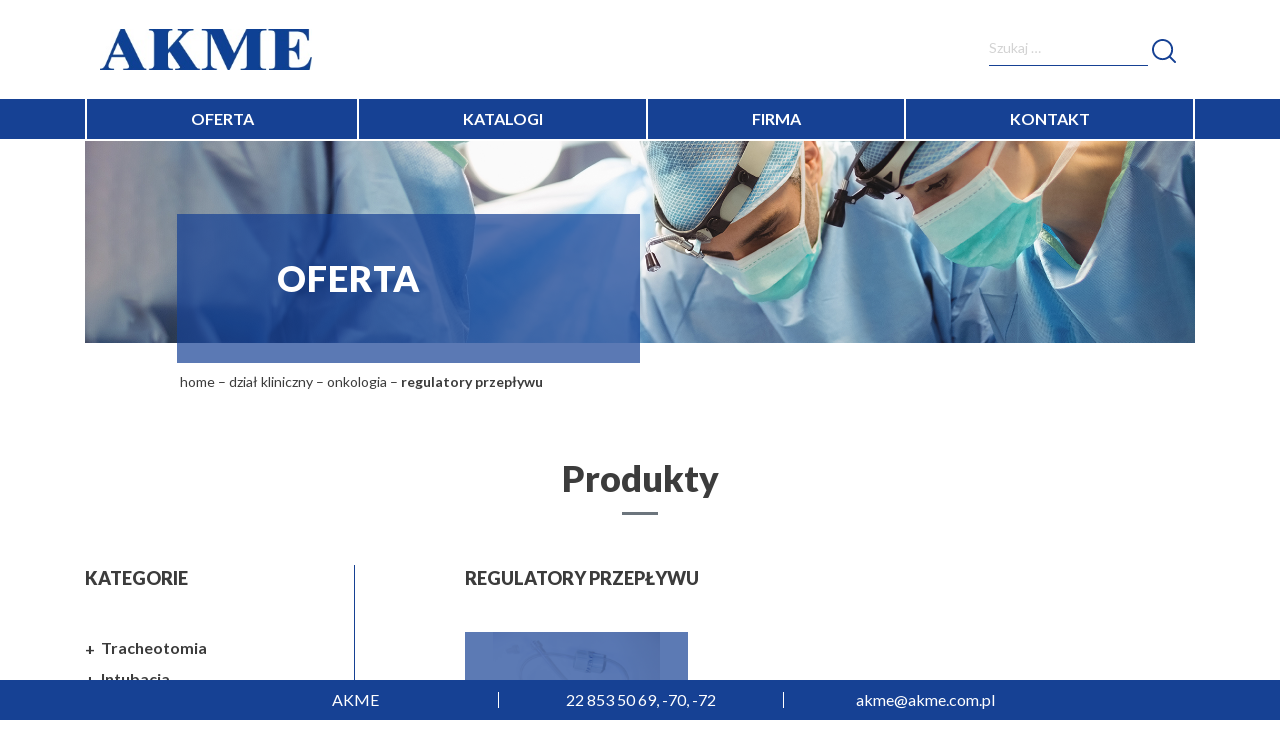

--- FILE ---
content_type: text/html; charset=UTF-8
request_url: https://www.akme.com.pl/kategorie/regulatory-przeplywu-onkologia/
body_size: 13773
content:
<!DOCTYPE html>
<html lang="pl-PL">
<head>
	<meta charset="UTF-8">
	<meta name="viewport" content="width=device-width, initial-scale=1, shrink-to-fit=no">
	<link rel="profile" href="http://gmpg.org/xfn/11">
	<link rel="preconnect" href="https://fonts.gstatic.com">
<link href="https://fonts.googleapis.com/css2?family=Lato:wght@300;400;700;900&display=swap" rel="stylesheet">
	
	<!-- This site is optimized with the Yoast SEO plugin v15.4-RC2 - https://yoast.com/wordpress/plugins/seo/ -->
	<title>Regulatory przepływu | AKME</title>
	<meta name="robots" content="index, follow, max-snippet:-1, max-image-preview:large, max-video-preview:-1" />
	<link rel="canonical" href="https://www.akme.com.pl/kategorie/regulatory-przeplywu-onkologia/" />
	<meta property="og:locale" content="pl_PL" />
	<meta property="og:type" content="article" />
	<meta property="og:title" content="Regulatory przepływu | AKME" />
	<meta property="og:url" content="https://www.akme.com.pl/kategorie/regulatory-przeplywu-onkologia/" />
	<meta property="og:site_name" content="AKME" />
	<meta name="twitter:card" content="summary_large_image" />
	<script type="application/ld+json" class="yoast-schema-graph">{"@context":"https://schema.org","@graph":[{"@type":"Organization","@id":"https://www.akme.com.pl/#organization","name":"AKME","url":"https://www.akme.com.pl/","sameAs":[],"logo":{"@type":"ImageObject","@id":"https://www.akme.com.pl/#logo","inLanguage":"pl-PL","url":"https://www.akme.com.pl/wp-content/uploads/2021/01/Akme_logo_ikona.png","width":993,"height":993,"caption":"AKME"},"image":{"@id":"https://www.akme.com.pl/#logo"}},{"@type":"WebSite","@id":"https://www.akme.com.pl/#website","url":"https://www.akme.com.pl/","name":"AKME","description":"Dystrybutor sprz\u0119tu medycznego. Smiths Medical, Redax, Timesco, Cair","publisher":{"@id":"https://www.akme.com.pl/#organization"},"potentialAction":[{"@type":"SearchAction","target":"https://www.akme.com.pl/?s={search_term_string}","query-input":"required name=search_term_string"}],"inLanguage":"pl-PL"},{"@type":"CollectionPage","@id":"https://www.akme.com.pl/kategorie/regulatory-przeplywu-onkologia/#webpage","url":"https://www.akme.com.pl/kategorie/regulatory-przeplywu-onkologia/","name":"Regulatory przep\u0142ywu | AKME","isPartOf":{"@id":"https://www.akme.com.pl/#website"},"breadcrumb":{"@id":"https://www.akme.com.pl/kategorie/regulatory-przeplywu-onkologia/#breadcrumb"},"inLanguage":"pl-PL","potentialAction":[{"@type":"ReadAction","target":["https://www.akme.com.pl/kategorie/regulatory-przeplywu-onkologia/"]}]},{"@type":"BreadcrumbList","@id":"https://www.akme.com.pl/kategorie/regulatory-przeplywu-onkologia/#breadcrumb","itemListElement":[{"@type":"ListItem","position":1,"item":{"@type":"WebPage","@id":"https://www.akme.com.pl/","url":"https://www.akme.com.pl/","name":"Home"}},{"@type":"ListItem","position":2,"item":{"@type":"WebPage","@id":"https://www.akme.com.pl/kategorie/dzial-kliniczny/","url":"https://www.akme.com.pl/kategorie/dzial-kliniczny/","name":"DZIA\u0141 KLINICZNY"}},{"@type":"ListItem","position":3,"item":{"@type":"WebPage","@id":"https://www.akme.com.pl/kategorie/onkologia/","url":"https://www.akme.com.pl/kategorie/onkologia/","name":"Onkologia"}},{"@type":"ListItem","position":4,"item":{"@type":"WebPage","@id":"https://www.akme.com.pl/kategorie/regulatory-przeplywu-onkologia/","url":"https://www.akme.com.pl/kategorie/regulatory-przeplywu-onkologia/","name":"Regulatory przep\u0142ywu"}}]}]}</script>
	<!-- / Yoast SEO plugin. -->


<link rel='dns-prefetch' href='//maps.googleapis.com' />
<link rel='dns-prefetch' href='//s.w.org' />
<link rel="alternate" type="application/rss+xml" title="AKME &raquo; Kanał z wpisami" href="https://www.akme.com.pl/feed/" />
<link rel="alternate" type="application/rss+xml" title="Kanał AKME &raquo; Regulatory przepływu Kategoria produktów" href="https://www.akme.com.pl/kategorie/regulatory-przeplywu-onkologia/feed/" />
		<script>
			window._wpemojiSettings = {"baseUrl":"https:\/\/s.w.org\/images\/core\/emoji\/13.0.1\/72x72\/","ext":".png","svgUrl":"https:\/\/s.w.org\/images\/core\/emoji\/13.0.1\/svg\/","svgExt":".svg","source":{"concatemoji":"https:\/\/www.akme.com.pl\/wp-includes\/js\/wp-emoji-release.min.js?ver=5.6.16"}};
			!function(e,a,t){var n,r,o,i=a.createElement("canvas"),p=i.getContext&&i.getContext("2d");function s(e,t){var a=String.fromCharCode;p.clearRect(0,0,i.width,i.height),p.fillText(a.apply(this,e),0,0);e=i.toDataURL();return p.clearRect(0,0,i.width,i.height),p.fillText(a.apply(this,t),0,0),e===i.toDataURL()}function c(e){var t=a.createElement("script");t.src=e,t.defer=t.type="text/javascript",a.getElementsByTagName("head")[0].appendChild(t)}for(o=Array("flag","emoji"),t.supports={everything:!0,everythingExceptFlag:!0},r=0;r<o.length;r++)t.supports[o[r]]=function(e){if(!p||!p.fillText)return!1;switch(p.textBaseline="top",p.font="600 32px Arial",e){case"flag":return s([127987,65039,8205,9895,65039],[127987,65039,8203,9895,65039])?!1:!s([55356,56826,55356,56819],[55356,56826,8203,55356,56819])&&!s([55356,57332,56128,56423,56128,56418,56128,56421,56128,56430,56128,56423,56128,56447],[55356,57332,8203,56128,56423,8203,56128,56418,8203,56128,56421,8203,56128,56430,8203,56128,56423,8203,56128,56447]);case"emoji":return!s([55357,56424,8205,55356,57212],[55357,56424,8203,55356,57212])}return!1}(o[r]),t.supports.everything=t.supports.everything&&t.supports[o[r]],"flag"!==o[r]&&(t.supports.everythingExceptFlag=t.supports.everythingExceptFlag&&t.supports[o[r]]);t.supports.everythingExceptFlag=t.supports.everythingExceptFlag&&!t.supports.flag,t.DOMReady=!1,t.readyCallback=function(){t.DOMReady=!0},t.supports.everything||(n=function(){t.readyCallback()},a.addEventListener?(a.addEventListener("DOMContentLoaded",n,!1),e.addEventListener("load",n,!1)):(e.attachEvent("onload",n),a.attachEvent("onreadystatechange",function(){"complete"===a.readyState&&t.readyCallback()})),(n=t.source||{}).concatemoji?c(n.concatemoji):n.wpemoji&&n.twemoji&&(c(n.twemoji),c(n.wpemoji)))}(window,document,window._wpemojiSettings);
		</script>
		<style>
img.wp-smiley,
img.emoji {
	display: inline !important;
	border: none !important;
	box-shadow: none !important;
	height: 1em !important;
	width: 1em !important;
	margin: 0 .07em !important;
	vertical-align: -0.1em !important;
	background: none !important;
	padding: 0 !important;
}
</style>
	<link rel='stylesheet' id='wp-block-library-css'  href='https://www.akme.com.pl/wp-includes/css/dist/block-library/style.min.css?ver=5.6.16' media='all' />
<link rel='stylesheet' id='editorskit-frontend-css'  href='https://www.akme.com.pl/wp-content/plugins/block-options/build/style.build.css?ver=1.29.3' media='all' />
<link rel='stylesheet' id='myguten-style-css'  href='https://www.akme.com.pl/wp-content/themes/understrap/editor/table-block.css?ver=5.6.16' media='all' />
<link rel='stylesheet' id='contact-form-7-css'  href='https://www.akme.com.pl/wp-content/plugins/contact-form-7/includes/css/styles.css?ver=5.3.2' media='all' />
<link rel='stylesheet' id='megamenu-css'  href='https://www.akme.com.pl/wp-content/uploads/maxmegamenu/style.css?ver=81ddb8' media='all' />
<link rel='stylesheet' id='dashicons-css'  href='https://www.akme.com.pl/wp-includes/css/dashicons.min.css?ver=5.6.16' media='all' />
<link rel='stylesheet' id='understrap-styles-css'  href='https://www.akme.com.pl/wp-content/themes/understrap/css/theme.min.css?ver=0.9.4.211617863910' media='all' />
<link rel='stylesheet' id='-css'  href='https://www.akme.com.pl/wp-content/themes/understrap/css/owl.carousel.min.css?ver=0.9.4.211617863910' media='all' />
<link rel='stylesheet' id='owl-css'  href='https://www.akme.com.pl/wp-content/themes/understrap/css/owl.carousel.min.css?ver=0.9.4.211617863910' media='all' />
<link rel='stylesheet' id='mfp-css'  href='https://www.akme.com.pl/wp-content/themes/understrap/css/magnific-popup.css?ver=0.9.4.211617863910' media='all' />
<script src='https://www.akme.com.pl/wp-includes/js/jquery/jquery.min.js?ver=3.5.1' id='jquery-core-js'></script>
<script src='https://www.akme.com.pl/wp-includes/js/jquery/jquery-migrate.min.js?ver=3.3.2' id='jquery-migrate-js'></script>
<link rel="https://api.w.org/" href="https://www.akme.com.pl/wp-json/" /><link rel="alternate" type="application/json" href="https://www.akme.com.pl/wp-json/wp/v2/kategorie/192" /><link rel="EditURI" type="application/rsd+xml" title="RSD" href="https://www.akme.com.pl/xmlrpc.php?rsd" />
<link rel="wlwmanifest" type="application/wlwmanifest+xml" href="https://www.akme.com.pl/wp-includes/wlwmanifest.xml" /> 
<meta name="generator" content="WordPress 5.6.16" />
<meta name="mobile-web-app-capable" content="yes">
<meta name="apple-mobile-web-app-capable" content="yes">
<meta name="apple-mobile-web-app-title" content="AKME - Dystrybutor sprzętu medycznego. Smiths Medical, Redax, Timesco, Cair">
<link rel="icon" href="https://www.akme.com.pl/wp-content/uploads/2021/01/cropped-Akme_logo_ikona-32x32.png" sizes="32x32" />
<link rel="icon" href="https://www.akme.com.pl/wp-content/uploads/2021/01/cropped-Akme_logo_ikona-192x192.png" sizes="192x192" />
<link rel="apple-touch-icon" href="https://www.akme.com.pl/wp-content/uploads/2021/01/cropped-Akme_logo_ikona-180x180.png" />
<meta name="msapplication-TileImage" content="https://www.akme.com.pl/wp-content/uploads/2021/01/cropped-Akme_logo_ikona-270x270.png" />
<style type="text/css">/** Mega Menu CSS: fs **/</style>
	<meta name="format-detection" content="telephone=no">
</head>
<!-- Global site tag (gtag.js) - Google Analytics -->

<script async src="https://www.googletagmanager.com/gtag/js?id=G-HDMK2SNPMB"></script>

<script>
  window.dataLayer = window.dataLayer || [];
  function gtag(){dataLayer.push(arguments);}
  gtag('js', new Date());
  gtag('config', 'G-HDMK2SNPMB');
</script>

<body class="archive tax-kategorie term-regulatory-przeplywu-onkologia term-192 wp-custom-logo wp-embed-responsive mega-menu-primary hfeed">
<div class="site" id="page">

	<!-- ******************* The Navbar Area ******************* -->
	<div id="wrapper-navbar" itemscope itemtype="http://schema.org/WebSite">

		<a class="skip-link sr-only sr-only-focusable" href="#content">Przejdź do treści</a>

		<header class="navbar navbar1 navbar-light py-4">
			<div class="container">
					<div class="col-md-6 text-center text-md-left">
						<!-- Your site title as branding in the menu -->
						<a href="https://www.akme.com.pl/" class="navbar-brand custom-logo-link" rel="home"><img width="300" height="58" src="https://www.akme.com.pl/wp-content/uploads/2020/11/logo.jpg" class="img-fluid" alt="AKME" /></a><!-- end custom logo -->
					</div>
					<div class="col-md-6 text-center text-md-right col-search">
						
<form method="get" id="searchform" action="https://www.akme.com.pl/" role="search">
	<label class="sr-only" for="s">Szukaj</label>
	<div class="input-group">
		<input class="field form-control" id="s" name="s" type="text"
			placeholder="Szukaj &hellip;" value="">
		<span class="input-group-append">
			<button class="submit btn btn-primary" id="searchsubmit" name="submit" type="submit"
			value="Szukaj">
				<img src="https://www.akme.com.pl/wp-content/themes/understrap/img/search.svg" class="" width="24" alt="" />
			</button>
		</span>
	</div>
</form>
					</div>
			</div>
		</header>
		<nav class="navbar navbar2 navbar-expand-md navbar-dark bg-primary">

					<div class="container">
		




				<!-- The WordPress Menu goes here -->
				<div id="mega-menu-wrap-primary" class="mega-menu-wrap"><div class="mega-menu-toggle"><div class="mega-toggle-blocks-left"></div><div class="mega-toggle-blocks-center"></div><div class="mega-toggle-blocks-right"><div class='mega-toggle-block mega-menu-toggle-animated-block mega-toggle-block-1' id='mega-toggle-block-1'><button aria-label="Toggle Menu" class="mega-toggle-animated mega-toggle-animated-slider" type="button" aria-expanded="false">
                  <span class="mega-toggle-animated-box">
                    <span class="mega-toggle-animated-inner"></span>
                  </span>
                </button></div></div></div><ul id="mega-menu-primary" class="mega-menu max-mega-menu mega-menu-horizontal mega-no-js" data-event="hover_intent" data-effect="fade_up" data-effect-speed="200" data-effect-mobile="slide" data-effect-speed-mobile="200" data-mobile-force-width="body" data-second-click="go" data-document-click="collapse" data-vertical-behaviour="standard" data-breakpoint="768" data-unbind="true" data-mobile-state="collapse_all" data-hover-intent-timeout="300" data-hover-intent-interval="100"><li class='mega-menu-item mega-menu-item-type-post_type_archive mega-menu-item-object-produkty mega-align-bottom-left mega-menu-flyout mega-menu-item-53' id='mega-menu-item-53'><a class="mega-menu-link" href="https://www.akme.com.pl/produkty/" tabindex="0">Oferta</a></li><li class='mega-menu-item mega-menu-item-type-post_type mega-menu-item-object-page mega-align-bottom-left mega-menu-flyout mega-menu-item-50' id='mega-menu-item-50'><a class="mega-menu-link" href="https://www.akme.com.pl/katalogi/" tabindex="0">Katalogi</a></li><li class='mega-menu-item mega-menu-item-type-post_type mega-menu-item-object-page mega-align-bottom-left mega-menu-flyout mega-menu-item-30' id='mega-menu-item-30'><a class="mega-menu-link" href="https://www.akme.com.pl/firma/" tabindex="0">Firma</a></li><li class='mega-menu-item mega-menu-item-type-post_type mega-menu-item-object-page mega-align-bottom-left mega-menu-flyout mega-menu-item-35' id='mega-menu-item-35'><a class="mega-menu-link" href="https://www.akme.com.pl/kontakt/" tabindex="0">Kontakt</a></li></ul></div>						</div><!-- .container -->
			
		</nav><!-- .site-navigation -->

	</div><!-- #wrapper-navbar end -->
  
<div class="container">
<div class="page-header" style="background-image:url(https://www.akme.com.pl/wp-content/uploads/2021/02/AdobeStock_120859893_cropped.jpg); background-size:cover;" role="banner">
  <div class="row">

    <div class="col-md-5 offset-md-1 page-header-title">

      <h1>

                  Oferta
              </h1>
      <div class="text-center">
      </div>
    </div>
  </div>
 </div>

</div>
<div class="container">
  <div class="row">
    <div class="col-md-11 offset-md-1">
      <div class="breadcrumbs"><span><span><a href="https://www.akme.com.pl/">Home</a> – <span><a href="https://www.akme.com.pl/kategorie/dzial-kliniczny/">DZIAŁ KLINICZNY</a> – <span><a href="https://www.akme.com.pl/kategorie/onkologia/">Onkologia</a> – <strong class="breadcrumb_last" aria-current="page">Regulatory przepływu</strong></span></span></span></span></div>
    </div>
  </div>
</div>

<h1 class="section-title">Produkty</h1>

<div class="wrapper" id="index-wrapper">

	<div class="container" id="content" tabindex="-1">

		<div class="row">
			<div class="col-md-3 categories-column">
        <aside class="categories">
<h3 class="aside-title">Kategorie</h3>
<ul class="category-nav category-nav-top nav flex-column">
<li id="3" class="menu-item-3 nav-item"><span class="collapse-toggle-button nav-link collapse-toggle collapsed" data-toggle="collapse" data-target="#collapse_3"></span><a href="https://www.akme.com.pl/kategorie/tracheotomia/" class="nav-link collapse-toggle collapsed" aria-expanded="false" aria-controls="collapse_3" role="tab" data-target="#collapse_3" id="link_collapse_3">Tracheotomia</a>
<ul id="collapse_3" class="category-nav nav flex-column collapse " aria-labelledby="link_collapse_3" role="tabpanel">

	<li id="11" class="menu-item-11 nav-item"><span class="collapse-toggle-button nav-link collapse-toggle collapsed" data-toggle="collapse" data-target="#collapse_11"></span><a href="https://www.akme.com.pl/kategorie/zestawy-do-przezskornej-tracheotomii/" class="nav-link collapse-toggle collapsed" aria-expanded="false" aria-controls="collapse_11" role="tab" data-target="#collapse_11" id="link_collapse_11">Zestawy do przezskórnej tracheotomii</a>
	<ul id="collapse_11" class="category-nav nav flex-column collapse " aria-labelledby="link_collapse_11" role="tabpanel">

		<li id="15" class="menu-item-15 nav-item"><a href="https://www.akme.com.pl/kategorie/akcesoria/" class="nav-link collapsed">Akcesoria</a></li>
	</ul>
</li>
	<li id="16" class="menu-item-16 nav-item"><span class="collapse-toggle-button nav-link collapse-toggle collapsed" data-toggle="collapse" data-target="#collapse_16"></span><a href="https://www.akme.com.pl/kategorie/rurki-tracheostomijne-portex/" class="nav-link collapse-toggle collapsed" aria-expanded="false" aria-controls="collapse_16" role="tab" data-target="#collapse_16" id="link_collapse_16">Rurki tracheostomijne Portex</a>
	<ul id="collapse_16" class="category-nav nav flex-column collapse " aria-labelledby="link_collapse_16" role="tabpanel">

		<li id="17" class="menu-item-17 nav-item"><a href="https://www.akme.com.pl/kategorie/rurki-tracheostomijne-z-mankietem/" class="nav-link collapsed">Rurki tracheostomijne z mankietem</a></li>
		<li id="20" class="menu-item-20 nav-item"><a href="https://www.akme.com.pl/kategorie/rurki-tracheostomijne-bez-mankietu/" class="nav-link collapsed">Rurki tracheostomijne bez mankietu</a></li>
	</ul>
</li>
	<li id="23" class="menu-item-23 nav-item"><span class="collapse-toggle-button nav-link collapse-toggle collapsed" data-toggle="collapse" data-target="#collapse_23"></span><a href="https://www.akme.com.pl/kategorie/silikonowe-rurki-bivona/" class="nav-link collapse-toggle collapsed" aria-expanded="false" aria-controls="collapse_23" role="tab" data-target="#collapse_23" id="link_collapse_23">Rurki trachostomijne silikonowe Bivona</a>
	<ul id="collapse_23" class="category-nav nav flex-column collapse " aria-labelledby="link_collapse_23" role="tabpanel">

		<li id="24" class="menu-item-24 nav-item"><a href="https://www.akme.com.pl/kategorie/silikonowe-rurki-bez-mankietu/" class="nav-link collapsed">Silikonowe rurki tracheostomijne bez mankietu</a></li>
		<li id="25" class="menu-item-25 nav-item"><a href="https://www.akme.com.pl/kategorie/silikonowe-rurki-z-mankietem-aire-cuf/" class="nav-link collapsed">Silikonowe rurki z mankietem Aire-Cuf</a></li>
		<li id="26" class="menu-item-26 nav-item"><a href="https://www.akme.com.pl/kategorie/silikonowe-rurki-z-mankietem-tts/" class="nav-link collapsed">Silikonowe rurki z mankietem TTS (wysokociśnieniowym)</a></li>
		<li id="27" class="menu-item-27 nav-item"><a href="https://www.akme.com.pl/kategorie/silikonowe-rurki-z-mankietem-fome-cuf/" class="nav-link collapsed">Silikonowe rurki z mankietem Fome-Cuf</a></li>
	</ul>
</li>
	<li id="292" class="menu-item-292 nav-item"><span class="collapse-toggle-button nav-link collapse-toggle collapsed" data-toggle="collapse" data-target="#collapse_292"></span><a href="https://www.akme.com.pl/kategorie/rurki-tracheostomijne-przedluzone/" class="nav-link collapse-toggle collapsed" aria-expanded="false" aria-controls="collapse_292" role="tab" data-target="#collapse_292" id="link_collapse_292">Rurki tracheostomijne przedłużone</a>
	<ul id="collapse_292" class="category-nav nav flex-column collapse " aria-labelledby="link_collapse_292" role="tabpanel">

		<li id="293" class="menu-item-293 nav-item"><a href="https://www.akme.com.pl/kategorie/rurki-tracheostomijne-przedluzone-z-mankietem/" class="nav-link collapsed">Rurki tracheostomijne przedłużone z mankietem</a></li>
		<li id="294" class="menu-item-294 nav-item"><a href="https://www.akme.com.pl/kategorie/rurki-tracheostomijne-przedluzone-bez-mankietu/" class="nav-link collapsed">Rurki tracheostomijne przedłużone bez mankietu</a></li>
	</ul>
</li>
	<li id="28" class="menu-item-28 nav-item"><a href="https://www.akme.com.pl/kategorie/akcesoria-do-rurek-tracheostomijnych/" class="nav-link collapsed">Akcesoria do rurek tracheostomijnych</a></li>
	<li id="29" class="menu-item-29 nav-item"><a href="https://www.akme.com.pl/kategorie/laczniki-anestezjologiczne/" class="nav-link collapsed">Łączniki anestezjologiczne</a></li>
	<li id="30" class="menu-item-30 nav-item"><a href="https://www.akme.com.pl/kategorie/filtry-i-wymienniki-ciepla-i-wigoci/" class="nav-link collapsed">Filtry i wymienniki ciepła i wilgoci</a></li>
	<li id="31" class="menu-item-31 nav-item"><a href="https://www.akme.com.pl/kategorie/higiena-drog-oddechowych/" class="nav-link collapsed">Higiena dróg oddechowych</a></li>
</ul>
</li>
<li id="4" class="menu-item-4 nav-item"><span class="collapse-toggle-button nav-link collapse-toggle collapsed" data-toggle="collapse" data-target="#collapse_4"></span><a href="https://www.akme.com.pl/kategorie/intubacja/" class="nav-link collapse-toggle collapsed" aria-expanded="false" aria-controls="collapse_4" role="tab" data-target="#collapse_4" id="link_collapse_4">Intubacja</a>
<ul id="collapse_4" class="category-nav nav flex-column collapse " aria-labelledby="link_collapse_4" role="tabpanel">

	<li id="32" class="menu-item-32 nav-item"><span class="collapse-toggle-button nav-link collapse-toggle collapsed" data-toggle="collapse" data-target="#collapse_32"></span><a href="https://www.akme.com.pl/kategorie/rurki-intubacyjne/" class="nav-link collapse-toggle collapsed" aria-expanded="false" aria-controls="collapse_32" role="tab" data-target="#collapse_32" id="link_collapse_32">Rurki intubacyjne Portex</a>
	<ul id="collapse_32" class="category-nav nav flex-column collapse " aria-labelledby="link_collapse_32" role="tabpanel">

		<li id="34" class="menu-item-34 nav-item"><a href="https://www.akme.com.pl/kategorie/rurki-intubacyjne-z-mankietem/" class="nav-link collapsed">Rurki intubacyjne z mankietem</a></li>
		<li id="35" class="menu-item-35 nav-item"><a href="https://www.akme.com.pl/kategorie/rurki-intubacyjne-bez-mankietu/" class="nav-link collapsed">Rurki intubacyjne bez mankietu</a></li>
	</ul>
</li>
	<li id="36" class="menu-item-36 nav-item"><a href="https://www.akme.com.pl/kategorie/akcesoria-do-rurek-intubacyjnych/" class="nav-link collapsed">Akcesoria do rurek intubacyjnych</a></li>
	<li id="37" class="menu-item-37 nav-item"><a href="https://www.akme.com.pl/kategorie/prowadnice/" class="nav-link collapsed">Prowadnice</a></li>
	<li id="6" class="menu-item-6 nav-item"><span class="collapse-toggle-button nav-link collapse-toggle collapsed" data-toggle="collapse" data-target="#collapse_6"></span><a href="https://www.akme.com.pl/kategorie/laryngoskopy/" class="nav-link collapse-toggle collapsed" aria-expanded="false" aria-controls="collapse_6" role="tab" data-target="#collapse_6" id="link_collapse_6">Laryngoskopy</a>
	<ul id="collapse_6" class="category-nav nav flex-column collapse " aria-labelledby="link_collapse_6" role="tabpanel">

		<li id="39" class="menu-item-39 nav-item"><a href="https://www.akme.com.pl/kategorie/laryngoskopy-jednorazowe/" class="nav-link collapsed">Laryngoskopy jednorazowe</a></li>
		<li id="7" class="menu-item-7 nav-item"><span class="collapse-toggle-button nav-link collapse-toggle collapsed" data-toggle="collapse" data-target="#collapse_7"></span><a href="https://www.akme.com.pl/kategorie/laryngoskopy-wielorazowe/" class="nav-link collapse-toggle collapsed" aria-expanded="false" aria-controls="collapse_7" role="tab" data-target="#collapse_7" id="link_collapse_7">Laryngoskopy wielorazowe</a>
		<ul id="collapse_7" class="category-nav nav flex-column collapse " aria-labelledby="link_collapse_7" role="tabpanel">

			<li id="8" class="menu-item-8 nav-item"><a href="https://www.akme.com.pl/kategorie/lyzki-z-zabudowanym-swiatlowodem-sirius/" class="nav-link collapsed">Łyżki z zabudowanym światłowodem Sirius</a></li>
			<li id="42" class="menu-item-42 nav-item"><a href="https://www.akme.com.pl/kategorie/lyzki-z-wymiennym-swiatlowodem-optima-clx/" class="nav-link collapsed">Łyżki z wymiennym światłowodem Optima CLX</a></li>
			<li id="43" class="menu-item-43 nav-item"><a href="https://www.akme.com.pl/kategorie/uchwyty-wielorazowe-do-lyzek-swiatlowodowych/" class="nav-link collapsed">Uchwyty wielorazowe do łyżek światłowodowych</a></li>
			<li id="44" class="menu-item-44 nav-item"><a href="https://www.akme.com.pl/kategorie/zestawy-laryngoskopy-wielorazowe/" class="nav-link collapsed">Zestawy</a></li>
		</ul>
</li>
	</ul>
</li>
	<li id="49" class="menu-item-49 nav-item"><a href="https://www.akme.com.pl/kategorie/laczniki-anestezjologiczne-intubacja/" class="nav-link collapsed">Łączniki anestezjologiczne</a></li>
	<li id="50" class="menu-item-50 nav-item"><a href="https://www.akme.com.pl/kategorie/filtry-i-wymienniki-ciepla-i-wigoci-intubacja/" class="nav-link collapsed">Filtry i wymienniki ciepła i wilgoci</a></li>
	<li id="51" class="menu-item-51 nav-item"><a href="https://www.akme.com.pl/kategorie/higiena-drog-oddechowych-intubacja/" class="nav-link collapsed">Higiena dróg oddechowych</a></li>
</ul>
</li>
<li id="52" class="menu-item-52 nav-item"><span class="collapse-toggle-button nav-link collapse-toggle collapsed" data-toggle="collapse" data-target="#collapse_52"></span><a href="https://www.akme.com.pl/kategorie/infuzja/" class="nav-link collapse-toggle collapsed" aria-expanded="false" aria-controls="collapse_52" role="tab" data-target="#collapse_52" id="link_collapse_52">Infuzja</a>
<ul id="collapse_52" class="category-nav nav flex-column collapse " aria-labelledby="link_collapse_52" role="tabpanel">

	<li id="53" class="menu-item-53 nav-item"><span class="collapse-toggle-button nav-link collapse-toggle collapsed" data-toggle="collapse" data-target="#collapse_53"></span><a href="https://www.akme.com.pl/kategorie/porty-naczyniowe/" class="nav-link collapse-toggle collapsed" aria-expanded="false" aria-controls="collapse_53" role="tab" data-target="#collapse_53" id="link_collapse_53">Porty naczyniowe</a>
	<ul id="collapse_53" class="category-nav nav flex-column collapse " aria-labelledby="link_collapse_53" role="tabpanel">

		<li id="54" class="menu-item-54 nav-item"><a href="https://www.akme.com.pl/kategorie/porty-tytanowe/" class="nav-link collapsed">Porty tytanowe</a></li>
		<li id="55" class="menu-item-55 nav-item"><a href="https://www.akme.com.pl/kategorie/porty-mieszane/" class="nav-link collapsed">Porty mieszane</a></li>
		<li id="127" class="menu-item-127 nav-item"><a href="https://www.akme.com.pl/kategorie/porty-power-pac/" class="nav-link collapsed">Porty POWER P.A.C.</a></li>
		<li id="56" class="menu-item-56 nav-item"><a href="https://www.akme.com.pl/kategorie/porty-peryferyjne/" class="nav-link collapsed">Porty peryferyjne</a></li>
		<li id="57" class="menu-item-57 nav-item"><a href="https://www.akme.com.pl/kategorie/porty-specjalne/" class="nav-link collapsed">Porty specjalne</a></li>
	</ul>
</li>
	<li id="58" class="menu-item-58 nav-item"><a href="https://www.akme.com.pl/kategorie/igly-do-portow/" class="nav-link collapsed">Igły do portów</a></li>
	<li id="59" class="menu-item-59 nav-item"><span class="collapse-toggle-button nav-link collapse-toggle collapsed" data-toggle="collapse" data-target="#collapse_59"></span><a href="https://www.akme.com.pl/kategorie/pompy/" class="nav-link collapse-toggle collapsed" aria-expanded="false" aria-controls="collapse_59" role="tab" data-target="#collapse_59" id="link_collapse_59">Pompy</a>
	<ul id="collapse_59" class="category-nav nav flex-column collapse " aria-labelledby="link_collapse_59" role="tabpanel">

		<li id="62" class="menu-item-62 nav-item"><a href="https://www.akme.com.pl/kategorie/akcesoria-do-pomp-cadd-solis-oraz-cadd-legacy/" class="nav-link collapsed">Akcesoria do pomp CADD Solis oraz CADD Legacy</a></li>
	</ul>
</li>
	<li id="64" class="menu-item-64 nav-item"><a href="https://www.akme.com.pl/kategorie/system-otwarty/" class="nav-link collapsed">System otwarty</a></li>
	<li id="68" class="menu-item-68 nav-item"><a href="https://www.akme.com.pl/kategorie/regulatory-przeplywu/" class="nav-link collapsed">Regulatory przepływu</a></li>
	<li id="69" class="menu-item-69 nav-item"><a href="https://www.akme.com.pl/kategorie/system-zamkniety/" class="nav-link collapsed">System zamknięty</a></li>
	<li id="117" class="menu-item-117 nav-item"><a href="https://www.akme.com.pl/kategorie/akcesoria-infuzja/" class="nav-link collapsed">Akcesoria</a></li>
</ul>
</li>
<li id="70" class="menu-item-70 nav-item"><span class="collapse-toggle-button nav-link collapse-toggle collapsed" data-toggle="collapse" data-target="#collapse_70"></span><a href="https://www.akme.com.pl/kategorie/terapia-bolu/" class="nav-link collapse-toggle collapsed" aria-expanded="false" aria-controls="collapse_70" role="tab" data-target="#collapse_70" id="link_collapse_70">Terapia bólu</a>
<ul id="collapse_70" class="category-nav nav flex-column collapse " aria-labelledby="link_collapse_70" role="tabpanel">

	<li id="71" class="menu-item-71 nav-item"><a href="https://www.akme.com.pl/kategorie/znieczulenia-zo/" class="nav-link collapsed">Znieczulenia zewnątrzoponowe</a></li>
	<li id="72" class="menu-item-72 nav-item"><a href="https://www.akme.com.pl/kategorie/znieczulenia-podpajeczynowkowe/" class="nav-link collapsed">Znieczulenia podpajęczynówkowe</a></li>
	<li id="73" class="menu-item-73 nav-item"><a href="https://www.akme.com.pl/kategorie/znieczulenia-mieszane/" class="nav-link collapsed">Znieczulenia mieszane</a></li>
	<li id="126" class="menu-item-126 nav-item"><a href="https://www.akme.com.pl/kategorie/pompa-ambulatoryjna/" class="nav-link collapsed">Pompa ambulatoryjna</a></li>
	<li id="74" class="menu-item-74 nav-item"><a href="https://www.akme.com.pl/kategorie/akcesoria-znieczulenia-przewodowe/" class="nav-link collapsed">Akcesoria</a></li>
</ul>
</li>
<li id="75" class="menu-item-75 nav-item"><span class="collapse-toggle-button nav-link collapse-toggle collapsed" data-toggle="collapse" data-target="#collapse_75"></span><a href="https://www.akme.com.pl/kategorie/chemioterapia/" class="nav-link collapse-toggle collapsed" aria-expanded="false" aria-controls="collapse_75" role="tab" data-target="#collapse_75" id="link_collapse_75">Chemioterapia</a>
<ul id="collapse_75" class="category-nav nav flex-column collapse " aria-labelledby="link_collapse_75" role="tabpanel">

	<li id="129" class="menu-item-129 nav-item"><a href="https://www.akme.com.pl/kategorie/pompa-ambulatoryjna-chemioterapia/" class="nav-link collapsed">Pompa ambulatoryjna</a></li>
	<li id="76" class="menu-item-76 nav-item"><a href="https://www.akme.com.pl/kategorie/system-zamkniety-cairdrive/" class="nav-link collapsed">System zamknięty CairDrive</a></li>
	<li id="77" class="menu-item-77 nav-item"><a href="https://www.akme.com.pl/kategorie/linie-do-podazy-cytostatykow/" class="nav-link collapsed">Linie do podaży cytostatyków</a></li>
</ul>
</li>
<li id="78" class="menu-item-78 nav-item"><span class="collapse-toggle-button nav-link collapse-toggle collapsed" data-toggle="collapse" data-target="#collapse_78"></span><a href="https://www.akme.com.pl/kategorie/drenaz/" class="nav-link collapse-toggle collapsed" aria-expanded="false" aria-controls="collapse_78" role="tab" data-target="#collapse_78" id="link_collapse_78">Drenaż</a>
<ul id="collapse_78" class="category-nav nav flex-column collapse " aria-labelledby="link_collapse_78" role="tabpanel">

	<li id="79" class="menu-item-79 nav-item"><span class="collapse-toggle-button nav-link collapse-toggle collapsed" data-toggle="collapse" data-target="#collapse_79"></span><a href="https://www.akme.com.pl/kategorie/zestawy-do-punkcji/" class="nav-link collapse-toggle collapsed" aria-expanded="false" aria-controls="collapse_79" role="tab" data-target="#collapse_79" id="link_collapse_79">Zestawy do punkcji</a>
	<ul id="collapse_79" class="category-nav nav flex-column collapse " aria-labelledby="link_collapse_79" role="tabpanel">

		<li id="80" class="menu-item-80 nav-item"><span class="collapse-toggle-button nav-link collapse-toggle collapsed" data-toggle="collapse" data-target="#collapse_80"></span><a href="https://www.akme.com.pl/kategorie/zestaw-unico-z-igla-veressa/" class="nav-link collapse-toggle collapsed" aria-expanded="false" aria-controls="collapse_80" role="tab" data-target="#collapse_80" id="link_collapse_80">Zestaw Unico z igłą Veressa</a>
		<ul id="collapse_80" class="category-nav nav flex-column collapse " aria-labelledby="link_collapse_80" role="tabpanel">

			<li id="81" class="menu-item-81 nav-item"><a href="https://www.akme.com.pl/kategorie/akcesoria-zestaw-unico-z-igla-veressa/" class="nav-link collapsed">Akcesoria</a></li>
		</ul>
</li>
	</ul>
</li>
	<li id="83" class="menu-item-83 nav-item"><span class="collapse-toggle-button nav-link collapse-toggle collapsed" data-toggle="collapse" data-target="#collapse_83"></span><a href="https://www.akme.com.pl/kategorie/komorowe-zestawy-do-drenazu-oplucnej/" class="nav-link collapse-toggle collapsed" aria-expanded="false" aria-controls="collapse_83" role="tab" data-target="#collapse_83" id="link_collapse_83">Komorowe zestawy do drenażu opłucnej</a>
	<ul id="collapse_83" class="category-nav nav flex-column collapse " aria-labelledby="link_collapse_83" role="tabpanel">

		<li id="84" class="menu-item-84 nav-item"><a href="https://www.akme.com.pl/kategorie/akcesoria-komorowe-zestawy-do-drenazu-oplucnej/" class="nav-link collapsed">Akcesoria</a></li>
	</ul>
</li>
	<li id="86" class="menu-item-86 nav-item"><a href="https://www.akme.com.pl/kategorie/przenosne-pompy-prozniowe/" class="nav-link collapsed">Przenośne pompy próżniowe</a></li>
	<li id="87" class="menu-item-87 nav-item"><span class="collapse-toggle-button nav-link collapse-toggle collapsed" data-toggle="collapse" data-target="#collapse_87"></span><a href="https://www.akme.com.pl/kategorie/zestawy-do-autotransfuzji/" class="nav-link collapse-toggle collapsed" aria-expanded="false" aria-controls="collapse_87" role="tab" data-target="#collapse_87" id="link_collapse_87">Zestawy do autotransfuzji</a>
	<ul id="collapse_87" class="category-nav nav flex-column collapse " aria-labelledby="link_collapse_87" role="tabpanel">

		<li id="88" class="menu-item-88 nav-item"><a href="https://www.akme.com.pl/kategorie/ats/" class="nav-link collapsed">ATS</a></li>
		<li id="89" class="menu-item-89 nav-item"><a href="https://www.akme.com.pl/kategorie/emotrans/" class="nav-link collapsed">Emotrans</a></li>
	</ul>
</li>
	<li id="90" class="menu-item-90 nav-item"><span class="collapse-toggle-button nav-link collapse-toggle collapsed" data-toggle="collapse" data-target="#collapse_90"></span><a href="https://www.akme.com.pl/kategorie/dreny/" class="nav-link collapse-toggle collapsed" aria-expanded="false" aria-controls="collapse_90" role="tab" data-target="#collapse_90" id="link_collapse_90">Dreny</a>
	<ul id="collapse_90" class="category-nav nav flex-column collapse " aria-labelledby="link_collapse_90" role="tabpanel">

		<li id="91" class="menu-item-91 nav-item"><a href="https://www.akme.com.pl/kategorie/dreny-do-oplucnej/" class="nav-link collapsed">Dreny do opłucnej</a></li>
		<li id="92" class="menu-item-92 nav-item"><a href="https://www.akme.com.pl/kategorie/dreny-do-ran/" class="nav-link collapsed">Dreny do ran</a></li>
		<li id="93" class="menu-item-93 nav-item"><a href="https://www.akme.com.pl/kategorie/dreny-kanalowe/" class="nav-link collapsed">Dreny kanałowe</a></li>
	</ul>
</li>
	<li id="94" class="menu-item-94 nav-item"><a href="https://www.akme.com.pl/kategorie/zestawy-do-drenazu-grawitacyjnego/" class="nav-link collapsed">Zestawy do drenażu grawitacyjnego</a></li>
	<li id="96" class="menu-item-96 nav-item"><a href="https://www.akme.com.pl/kategorie/pojemniki-podcisnieniowe/" class="nav-link collapsed">Pojemniki podciśnieniowe</a></li>
	<li id="95" class="menu-item-95 nav-item"><a href="https://www.akme.com.pl/kategorie/laczniki-i-akcesoria/" class="nav-link collapsed">Łączniki i akcesoria</a></li>
</ul>
</li>
<li id="98" class="menu-item-98 nav-item"><span class="collapse-toggle-button nav-link collapse-toggle collapsed" data-toggle="collapse" data-target="#collapse_98"></span><a href="https://www.akme.com.pl/kategorie/monitorowanie-temperatury/" class="nav-link collapse-toggle collapsed" aria-expanded="false" aria-controls="collapse_98" role="tab" data-target="#collapse_98" id="link_collapse_98">Monitorowanie temperatury</a>
<ul id="collapse_98" class="category-nav nav flex-column collapse " aria-labelledby="link_collapse_98" role="tabpanel">

	<li id="100" class="menu-item-100 nav-item"><span class="collapse-toggle-button nav-link collapse-toggle collapsed" data-toggle="collapse" data-target="#collapse_100"></span><a href="https://www.akme.com.pl/kategorie/ogrzewanie-konwekcyjne-level1/" class="nav-link collapse-toggle collapsed" aria-expanded="false" aria-controls="collapse_100" role="tab" data-target="#collapse_100" id="link_collapse_100">Ogrzewanie konwekcyjne Level1</a>
	<ul id="collapse_100" class="category-nav nav flex-column collapse " aria-labelledby="link_collapse_100" role="tabpanel">

		<li id="125" class="menu-item-125 nav-item"><a href="https://www.akme.com.pl/kategorie/kocyki-snuggle-warm/" class="nav-link collapsed">Kocyki Snuggle Warm</a></li>
	</ul>
</li>
	<li id="99" class="menu-item-99 nav-item"><a href="https://www.akme.com.pl/kategorie/ogrzewanie-plynow-level1/" class="nav-link collapsed">Ogrzewanie płynów Level1</a></li>
	<li id="128" class="menu-item-128 nav-item"><a href="https://www.akme.com.pl/kategorie/sondy-temperaturowe/" class="nav-link collapsed">Sondy temperaturowe</a></li>
</ul>
</li>
<li id="105" class="menu-item-105 nav-item"><span class="collapse-toggle-button nav-link collapse-toggle collapsed" data-toggle="collapse" data-target="#collapse_105"></span><a href="https://www.akme.com.pl/kategorie/trening-oddechowy-i-terapia-tlenowa/" class="nav-link collapse-toggle collapsed" aria-expanded="false" aria-controls="collapse_105" role="tab" data-target="#collapse_105" id="link_collapse_105">Trening oddechowy i&nbsp;terapia tlenowa</a>
<ul id="collapse_105" class="category-nav nav flex-column collapse " aria-labelledby="link_collapse_105" role="tabpanel">

	<li id="106" class="menu-item-106 nav-item"><a href="https://www.akme.com.pl/kategorie/trening-oddechowy/" class="nav-link collapsed">Trening oddechowy</a></li>
	<li id="107" class="menu-item-107 nav-item"><a href="https://www.akme.com.pl/kategorie/terapia-tlenowa/" class="nav-link collapsed">Terapia tlenowa</a></li>
</ul>
</li>
<li id="108" class="menu-item-108 nav-item"><a href="https://www.akme.com.pl/kategorie/resuscytacja/" class="nav-link collapsed">Resuscytacja</a></li>
<li id="109" class="menu-item-109 nav-item"><a href="https://www.akme.com.pl/kategorie/gazometria/" class="nav-link collapsed">Gazometria</a></li>
<li id="5" class="menu-item-5 nav-item  current-category-ancestor"><span class="collapse-toggle-button nav-link collapse-toggle active" data-toggle="collapse" data-target="#collapse_5"></span><a href="https://www.akme.com.pl/kategorie/dzial-kliniczny/" class="nav-link collapse-toggle active" aria-expanded="false" aria-controls="collapse_5" role="tab" data-target="#collapse_5" id="link_collapse_5">DZIAŁ KLINICZNY</a>
<ul id="collapse_5" class="category-nav nav flex-column collapse show" aria-labelledby="link_collapse_5" role="tabpanel">

	<li id="10" class="menu-item-10 nav-item"><span class="collapse-toggle-button nav-link collapse-toggle collapsed" data-toggle="collapse" data-target="#collapse_10"></span><a href="https://www.akme.com.pl/kategorie/intensywna-terapia/" class="nav-link collapse-toggle collapsed" aria-expanded="false" aria-controls="collapse_10" role="tab" data-target="#collapse_10" id="link_collapse_10">Intensywna Terapia</a>
	<ul id="collapse_10" class="category-nav nav flex-column collapse " aria-labelledby="link_collapse_10" role="tabpanel">

		<li id="130" class="menu-item-130 nav-item"><a href="https://www.akme.com.pl/kategorie/przezskorna/" class="nav-link collapsed">Zestawy do przezskórnej tracheotomii</a></li>
		<li id="131" class="menu-item-131 nav-item"><span class="collapse-toggle-button nav-link collapse-toggle collapsed" data-toggle="collapse" data-target="#collapse_131"></span><a href="https://www.akme.com.pl/kategorie/rurki-tracheostomijne-portex-intensywna-terapia/" class="nav-link collapse-toggle collapsed" aria-expanded="false" aria-controls="collapse_131" role="tab" data-target="#collapse_131" id="link_collapse_131">Rurki tracheostomijne Portex</a>
		<ul id="collapse_131" class="category-nav nav flex-column collapse " aria-labelledby="link_collapse_131" role="tabpanel">

			<li id="154" class="menu-item-154 nav-item"><a href="https://www.akme.com.pl/kategorie/rurki-tracheostomijne-bez-mankietu-rurki-tracheostomijne-portex-intensywna-terapia/" class="nav-link collapsed">Rurki tracheostomijne bez mankietu</a></li>
			<li id="155" class="menu-item-155 nav-item"><a href="https://www.akme.com.pl/kategorie/rurki-tracheostomijne-z-mankietem-rurki-tracheostomijne-portex-intensywna-terapia/" class="nav-link collapsed">Rurki tracheostomijne z mankietem</a></li>
		</ul>
</li>
		<li id="132" class="menu-item-132 nav-item"><span class="collapse-toggle-button nav-link collapse-toggle collapsed" data-toggle="collapse" data-target="#collapse_132"></span><a href="https://www.akme.com.pl/kategorie/silikonowe-rurki-bivona-intensywna-terapia/" class="nav-link collapse-toggle collapsed" aria-expanded="false" aria-controls="collapse_132" role="tab" data-target="#collapse_132" id="link_collapse_132">Silikonowe rurki Bivona</a>
		<ul id="collapse_132" class="category-nav nav flex-column collapse " aria-labelledby="link_collapse_132" role="tabpanel">

			<li id="158" class="menu-item-158 nav-item"><a href="https://www.akme.com.pl/kategorie/silikonowe-rurki-z-mankietem-aire-cuf-silikonowe-rurki-bivona-intensywna-terapia/" class="nav-link collapsed">Silikonowe rurki z mankietem Aire-Cuf</a></li>
			<li id="157" class="menu-item-157 nav-item"><a href="https://www.akme.com.pl/kategorie/silikonowe-rurki-z-mankietem-tts-silikonowe-rurki-bivona-intensywna-terapia/" class="nav-link collapsed">Silikonowe rurki z mankietem TTS</a></li>
			<li id="156" class="menu-item-156 nav-item"><a href="https://www.akme.com.pl/kategorie/silikonowe-rurki-z-mankietem-fome-cuf2/" class="nav-link collapsed">Silikonowe rurki z mankietem Fome-Cuf</a></li>
			<li id="159" class="menu-item-159 nav-item"><a href="https://www.akme.com.pl/kategorie/silikonowe-rurki-bez-mankietu-silikonowe-rurki-bivona-intensywna-terapia/" class="nav-link collapsed">Silikonowe rurki bez mankietu</a></li>
		</ul>
</li>
		<li id="137" class="menu-item-137 nav-item"><span class="collapse-toggle-button nav-link collapse-toggle collapsed" data-toggle="collapse" data-target="#collapse_137"></span><a href="https://www.akme.com.pl/kategorie/rurki-intubacyjne-intensywna-terapia/" class="nav-link collapse-toggle collapsed" aria-expanded="false" aria-controls="collapse_137" role="tab" data-target="#collapse_137" id="link_collapse_137">Rurki intubacyjne</a>
		<ul id="collapse_137" class="category-nav nav flex-column collapse " aria-labelledby="link_collapse_137" role="tabpanel">

			<li id="162" class="menu-item-162 nav-item"><a href="https://www.akme.com.pl/kategorie/rurki-dooskrzelowe-rurki-intubacyjne-intensywna-terapia/" class="nav-link collapsed">Rurki dooskrzelowe</a></li>
			<li id="160" class="menu-item-160 nav-item"><a href="https://www.akme.com.pl/kategorie/rurki-intubacyjne-bez-mankietu-rurki-intubacyjne-intensywna-terapia/" class="nav-link collapsed">Rurki intubacyjne bez mankietu</a></li>
			<li id="161" class="menu-item-161 nav-item"><a href="https://www.akme.com.pl/kategorie/rurki-intubacyjne-z-mankietem-rurki-intubacyjne-intensywna-terapia/" class="nav-link collapsed">Rurki intubacyjne z mankietem</a></li>
		</ul>
</li>
		<li id="291" class="menu-item-291 nav-item"><a href="https://www.akme.com.pl/kategorie/akcesoria-do-rurek/" class="nav-link collapsed">Akcesoria do rurek</a></li>
		<li id="139" class="menu-item-139 nav-item"><a href="https://www.akme.com.pl/kategorie/prowadnice-intensywna-terapia/" class="nav-link collapsed">Prowadnice</a></li>
		<li id="141" class="menu-item-141 nav-item"><span class="collapse-toggle-button nav-link collapse-toggle collapsed" data-toggle="collapse" data-target="#collapse_141"></span><a href="https://www.akme.com.pl/kategorie/laryngoskopy-intensywna-terapia/" class="nav-link collapse-toggle collapsed" aria-expanded="false" aria-controls="collapse_141" role="tab" data-target="#collapse_141" id="link_collapse_141">Laryngoskopy</a>
		<ul id="collapse_141" class="category-nav nav flex-column collapse " aria-labelledby="link_collapse_141" role="tabpanel">

			<li id="164" class="menu-item-164 nav-item"><a href="https://www.akme.com.pl/kategorie/laryngoskopy-jednorazowe-laryngoskopy-intensywna-terapia/" class="nav-link collapsed">Laryngoskopy jednorazowe</a></li>
			<li id="163" class="menu-item-163 nav-item"><a href="https://www.akme.com.pl/kategorie/laryngoskopy-wielorazowe-laryngoskopy-intensywna-terapia/" class="nav-link collapsed">Laryngoskopy wielorazowe</a></li>
		</ul>
</li>
		<li id="136" class="menu-item-136 nav-item"><a href="https://www.akme.com.pl/kategorie/higiena-drog-oddechowych-intensywna-terapia/" class="nav-link collapsed">Higiena dróg oddechowych</a></li>
		<li id="134" class="menu-item-134 nav-item"><a href="https://www.akme.com.pl/kategorie/laczniki-anestezjologiczne-intensywna-terapia/" class="nav-link collapsed">Łączniki anestezjologiczne</a></li>
		<li id="135" class="menu-item-135 nav-item"><a href="https://www.akme.com.pl/kategorie/filtry-i-wymienniki-ciepla-i-wilgoci/" class="nav-link collapsed">Filtry i wymienniki ciepła i wilgoci</a></li>
		<li id="142" class="menu-item-142 nav-item"><a href="https://www.akme.com.pl/kategorie/znieczulenia-zewnatrzoponowe/" class="nav-link collapsed">Znieczulenia zewnątrzoponowe</a></li>
		<li id="143" class="menu-item-143 nav-item"><a href="https://www.akme.com.pl/kategorie/znieczulenia-podpajeczynowkowe-intensywna-terapia/" class="nav-link collapsed">Znieczulenia podpajęczynówkowe</a></li>
		<li id="144" class="menu-item-144 nav-item"><a href="https://www.akme.com.pl/kategorie/znieczulenia-mieszane-intensywna-terapia/" class="nav-link collapsed">Znieczulenia mieszane</a></li>
		<li id="147" class="menu-item-147 nav-item"><a href="https://www.akme.com.pl/kategorie/pompy-infuzyjne/" class="nav-link collapsed">Pompy infuzyjne</a></li>
		<li id="151" class="menu-item-151 nav-item"><a href="https://www.akme.com.pl/kategorie/infuzja-system-zamkniety/" class="nav-link collapsed">Infuzja – system zamknięty</a></li>
		<li id="150" class="menu-item-150 nav-item"><a href="https://www.akme.com.pl/kategorie/regulatory-przeplywu-intensywna-terapia/" class="nav-link collapsed">Regulatory przepływu</a></li>
		<li id="285" class="menu-item-285 nav-item"><span class="collapse-toggle-button nav-link collapse-toggle collapsed" data-toggle="collapse" data-target="#collapse_285"></span><a href="https://www.akme.com.pl/kategorie/porty-naczyniowe-intensywna-terapia/" class="nav-link collapse-toggle collapsed" aria-expanded="false" aria-controls="collapse_285" role="tab" data-target="#collapse_285" id="link_collapse_285">Porty naczyniowe</a>
		<ul id="collapse_285" class="category-nav nav flex-column collapse " aria-labelledby="link_collapse_285" role="tabpanel">

			<li id="290" class="menu-item-290 nav-item"><a href="https://www.akme.com.pl/kategorie/porty-specjalnie/" class="nav-link collapsed">Porty specjalnie</a></li>
			<li id="289" class="menu-item-289 nav-item"><a href="https://www.akme.com.pl/kategorie/porty-peryferyjne-porty-naczyniowe-intensywna-terapia/" class="nav-link collapsed">Porty peryferyjne</a></li>
			<li id="288" class="menu-item-288 nav-item"><a href="https://www.akme.com.pl/kategorie/porty-power-p-a-c/" class="nav-link collapsed">Porty POWER P.A.C.</a></li>
			<li id="287" class="menu-item-287 nav-item"><a href="https://www.akme.com.pl/kategorie/porty-mieszane-porty-naczyniowe-intensywna-terapia/" class="nav-link collapsed">Porty mieszane</a></li>
			<li id="286" class="menu-item-286 nav-item"><a href="https://www.akme.com.pl/kategorie/porty-tytanowe-porty-naczyniowe-intensywna-terapia/" class="nav-link collapsed">Porty tytanowe</a></li>
		</ul>
</li>
		<li id="149" class="menu-item-149 nav-item"><a href="https://www.akme.com.pl/kategorie/infuzja-system-otwarty-cair-lgl/" class="nav-link collapsed">Infuzja – system otwarty Cair LGL</a></li>
		<li id="148" class="menu-item-148 nav-item"><a href="https://www.akme.com.pl/kategorie/filtry-do-przetoczen-medex/" class="nav-link collapsed">Filtry do przetoczeń Medex</a></li>
		<li id="276" class="menu-item-276 nav-item"><a href="https://www.akme.com.pl/kategorie/ogrzewanie-plynow-level1-intensywna-terapia/" class="nav-link collapsed">Ogrzewanie płynów Level1</a></li>
		<li id="275" class="menu-item-275 nav-item"><a href="https://www.akme.com.pl/kategorie/ogrzewacz-konwekcyjny-level1/" class="nav-link collapsed">Ogrzewacz konwekcyjny Level1</a></li>
		<li id="279" class="menu-item-279 nav-item"><a href="https://www.akme.com.pl/kategorie/mankiety-cisnieniowe-intensywna-terapia/" class="nav-link collapsed">Mankiety ciśnieniowe</a></li>
		<li id="145" class="menu-item-145 nav-item"><a href="https://www.akme.com.pl/kategorie/zestawy-do-punkcji-intensywna/" class="nav-link collapsed">Zestawy do punkcji</a></li>
		<li id="280" class="menu-item-280 nav-item"><a href="https://www.akme.com.pl/kategorie/komorowe-zestawy-do-drenazu-oplucnej-intensywna-terapia/" class="nav-link collapsed">Komorowe zestawy do drenażu opłucnej</a></li>
		<li id="146" class="menu-item-146 nav-item"><a href="https://www.akme.com.pl/kategorie/resuscytacja-intensywna-terapia/" class="nav-link collapsed">Resuscytacja</a></li>
		<li id="277" class="menu-item-277 nav-item"><a href="https://www.akme.com.pl/kategorie/trening-oddechowy-intensywna-terapia/" class="nav-link collapsed">Trening oddechowy</a></li>
		<li id="278" class="menu-item-278 nav-item"><a href="https://www.akme.com.pl/kategorie/terapia-tlenowa-intensywna-terapia/" class="nav-link collapsed">Terapia tlenowa</a></li>
		<li id="152" class="menu-item-152 nav-item"><a href="https://www.akme.com.pl/kategorie/strzykawki-do-gazometrii/" class="nav-link collapsed">Strzykawki do gazometrii</a></li>
		<li id="153" class="menu-item-153 nav-item"><a href="https://www.akme.com.pl/kategorie/linie-do-probek-gazu/" class="nav-link collapsed">Linie do próbek gazu</a></li>
	</ul>
</li>
	<li id="119" class="menu-item-119 nav-item"><span class="collapse-toggle-button nav-link collapse-toggle collapsed" data-toggle="collapse" data-target="#collapse_119"></span><a href="https://www.akme.com.pl/kategorie/opieka-domowa/" class="nav-link collapse-toggle collapsed" aria-expanded="false" aria-controls="collapse_119" role="tab" data-target="#collapse_119" id="link_collapse_119">Opieka Hospicyjna i Domowa</a>
	<ul id="collapse_119" class="category-nav nav flex-column collapse " aria-labelledby="link_collapse_119" role="tabpanel">

		<li id="165" class="menu-item-165 nav-item"><span class="collapse-toggle-button nav-link collapse-toggle collapsed" data-toggle="collapse" data-target="#collapse_165"></span><a href="https://www.akme.com.pl/kategorie/rurki-tracheostomijne-portex-opieka-domowa/" class="nav-link collapse-toggle collapsed" aria-expanded="false" aria-controls="collapse_165" role="tab" data-target="#collapse_165" id="link_collapse_165">Rurki tracheostomijne Portex</a>
		<ul id="collapse_165" class="category-nav nav flex-column collapse " aria-labelledby="link_collapse_165" role="tabpanel">

			<li id="179" class="menu-item-179 nav-item"><a href="https://www.akme.com.pl/kategorie/rurki-tracheostomijne-bez-mankietu-rurki-tracheostomijne-portex-opieka-domowa/" class="nav-link collapsed">Rurki tracheostomijne bez mankietu</a></li>
			<li id="180" class="menu-item-180 nav-item"><a href="https://www.akme.com.pl/kategorie/rurki-tracheostomijne-z-mankietem-rurki-tracheostomijne-portex-opieka-domowa/" class="nav-link collapsed">Rurki tracheostomijne z mankietem</a></li>
		</ul>
</li>
		<li id="166" class="menu-item-166 nav-item"><span class="collapse-toggle-button nav-link collapse-toggle collapsed" data-toggle="collapse" data-target="#collapse_166"></span><a href="https://www.akme.com.pl/kategorie/silikonowe-rurki-bivona-opieka-domowa/" class="nav-link collapse-toggle collapsed" aria-expanded="false" aria-controls="collapse_166" role="tab" data-target="#collapse_166" id="link_collapse_166">Silikonowe rurki Bivona</a>
		<ul id="collapse_166" class="category-nav nav flex-column collapse " aria-labelledby="link_collapse_166" role="tabpanel">

			<li id="181" class="menu-item-181 nav-item"><a href="https://www.akme.com.pl/kategorie/silikonowe-rurki-z-mankietem-fome-cuf-silikonowe-rurki-bivona-opieka-domowa/" class="nav-link collapsed">Silikonowe rurki z mankietem Fome-Cuf</a></li>
			<li id="182" class="menu-item-182 nav-item"><a href="https://www.akme.com.pl/kategorie/silikonowe-rurki-z-mankietem-tts-silikonowe-rurki-bivona-opieka-domowa/" class="nav-link collapsed">Silikonowe rurki z mankietem TTS</a></li>
			<li id="183" class="menu-item-183 nav-item"><a href="https://www.akme.com.pl/kategorie/silikonowe-rurki-z-mankietem-aire-cuff/" class="nav-link collapsed">Silikonowe rurki z mankietem Aire-Cuff</a></li>
			<li id="184" class="menu-item-184 nav-item"><a href="https://www.akme.com.pl/kategorie/silikonowe-rurki-bez-mankietu-silikonowe-rurki-bivona-opieka-domowa/" class="nav-link collapsed">Silikonowe rurki bez mankietu</a></li>
		</ul>
</li>
		<li id="167" class="menu-item-167 nav-item"><a href="https://www.akme.com.pl/kategorie/akcesoria-do-rurek-tracheostomijnych-opieka-domowa/" class="nav-link collapsed">Akcesoria do rurek tracheostomijnych</a></li>
		<li id="169" class="menu-item-169 nav-item"><a href="https://www.akme.com.pl/kategorie/laczniki-anestezjologiczne-opieka-domowa/" class="nav-link collapsed">Łączniki anestezjologiczne</a></li>
		<li id="170" class="menu-item-170 nav-item"><a href="https://www.akme.com.pl/kategorie/filtry-i-wymienniki-ciepla-i-wilgoci-opieka-domowa/" class="nav-link collapsed">Filtry i wymienniki ciepła i wilgoci</a></li>
		<li id="171" class="menu-item-171 nav-item"><a href="https://www.akme.com.pl/kategorie/higiena-drog-oddechowych-opieka-domowa/" class="nav-link collapsed">Higiena dróg oddechowych</a></li>
		<li id="172" class="menu-item-172 nav-item"><a href="https://www.akme.com.pl/kategorie/pompy-infuzyjne-opieka-domowa/" class="nav-link collapsed">Pompy infuzyjne</a></li>
		<li id="174" class="menu-item-174 nav-item"><a href="https://www.akme.com.pl/kategorie/infuzja-system-otwarty-cair-lgl-opieka-domowa/" class="nav-link collapsed">Infuzja – system otwarty Cair LGL</a></li>
		<li id="176" class="menu-item-176 nav-item"><a href="https://www.akme.com.pl/kategorie/infuzja-system-zamkniety-opieka-domowa/" class="nav-link collapsed">Infuzja – system zamknięty</a></li>
		<li id="173" class="menu-item-173 nav-item"><a href="https://www.akme.com.pl/kategorie/filtry-do-przetoczen-opieka-domowa/" class="nav-link collapsed">Filtry do przetoczeń</a></li>
		<li id="175" class="menu-item-175 nav-item"><a href="https://www.akme.com.pl/kategorie/regulatory-przeplywu-opieka-domowa/" class="nav-link collapsed">Regulatory przepływu</a></li>
		<li id="177" class="menu-item-177 nav-item"><a href="https://www.akme.com.pl/kategorie/trening-oddechowy-opieka-domowa/" class="nav-link collapsed">Trening Oddechowy</a></li>
		<li id="178" class="menu-item-178 nav-item"><a href="https://www.akme.com.pl/kategorie/terapia-tlenowa-opieka-domowa/" class="nav-link collapsed">Terapia tlenowa</a></li>
	</ul>
</li>
	<li id="120" class="menu-item-120 nav-item  current-category-ancestor"><span class="collapse-toggle-button nav-link collapse-toggle active" data-toggle="collapse" data-target="#collapse_120"></span><a href="https://www.akme.com.pl/kategorie/onkologia/" class="nav-link collapse-toggle active" aria-expanded="false" aria-controls="collapse_120" role="tab" data-target="#collapse_120" id="link_collapse_120">Onkologia</a>
	<ul id="collapse_120" class="category-nav nav flex-column collapse show" aria-labelledby="link_collapse_120" role="tabpanel">

		<li id="185" class="menu-item-185 nav-item"><span class="collapse-toggle-button nav-link collapse-toggle collapsed" data-toggle="collapse" data-target="#collapse_185"></span><a href="https://www.akme.com.pl/kategorie/porty-naczyniowe-onkologia/" class="nav-link collapse-toggle collapsed" aria-expanded="false" aria-controls="collapse_185" role="tab" data-target="#collapse_185" id="link_collapse_185">Porty naczyniowe</a>
		<ul id="collapse_185" class="category-nav nav flex-column collapse " aria-labelledby="link_collapse_185" role="tabpanel">

			<li id="196" class="menu-item-196 nav-item"><a href="https://www.akme.com.pl/kategorie/porty-mieszane-porty-naczyniowe-onkologia/" class="nav-link collapsed">Porty mieszane</a></li>
			<li id="197" class="menu-item-197 nav-item"><a href="https://www.akme.com.pl/kategorie/porty-tytanowe-porty-naczyniowe-onkologia/" class="nav-link collapsed">Porty tytanowe</a></li>
			<li id="195" class="menu-item-195 nav-item"><a href="https://www.akme.com.pl/kategorie/porty-peryferyjne-porty-naczyniowe-onkologia/" class="nav-link collapsed">Porty peryferyjne</a></li>
		</ul>
</li>
		<li id="186" class="menu-item-186 nav-item"><a href="https://www.akme.com.pl/kategorie/igly-do-portow-onkologia/" class="nav-link collapsed">Igły do portów</a></li>
		<li id="187" class="menu-item-187 nav-item"><a href="https://www.akme.com.pl/kategorie/pompy-infuzyjne-onkologia/" class="nav-link collapsed">Pompy infuzyjne</a></li>
		<li id="188" class="menu-item-188 nav-item"><a href="https://www.akme.com.pl/kategorie/system-zamkniety-cairdrive-onkologia/" class="nav-link collapsed">System zamknięty CairDrive</a></li>
		<li id="189" class="menu-item-189 nav-item"><a href="https://www.akme.com.pl/kategorie/linie-do-podazy-cytostatykow-onkologia/" class="nav-link collapsed">Linie do podaży cytostatyków</a></li>
		<li id="191" class="menu-item-191 nav-item"><a href="https://www.akme.com.pl/kategorie/infuzja-system-otwarty-cair-lgl-onkologia/" class="nav-link collapsed">Infuzja – system otwarty Cair LGL</a></li>
		<li id="193" class="menu-item-193 nav-item"><a href="https://www.akme.com.pl/kategorie/infuzja-system-zamkniety-onkologia/" class="nav-link collapsed">Infuzja – system zamknięty</a></li>
		<li id="192" class="menu-item-192 nav-item"><a href="https://www.akme.com.pl/kategorie/regulatory-przeplywu-onkologia/" class="nav-link active">Regulatory przepływu</a></li>
	</ul>
</li>
	<li id="124" class="menu-item-124 nav-item"><span class="collapse-toggle-button nav-link collapse-toggle collapsed" data-toggle="collapse" data-target="#collapse_124"></span><a href="https://www.akme.com.pl/kategorie/blok-operacyjny-urologia/" class="nav-link collapse-toggle collapsed" aria-expanded="false" aria-controls="collapse_124" role="tab" data-target="#collapse_124" id="link_collapse_124">Blok Operacyjny i Urologia</a>
	<ul id="collapse_124" class="category-nav nav flex-column collapse " aria-labelledby="link_collapse_124" role="tabpanel">

		<li id="262" class="menu-item-262 nav-item"><span class="collapse-toggle-button nav-link collapse-toggle collapsed" data-toggle="collapse" data-target="#collapse_262"></span><a href="https://www.akme.com.pl/kategorie/rurki-intubacyjne-blok-operacyjny-urologia/" class="nav-link collapse-toggle collapsed" aria-expanded="false" aria-controls="collapse_262" role="tab" data-target="#collapse_262" id="link_collapse_262">Rurki intubacyjne</a>
		<ul id="collapse_262" class="category-nav nav flex-column collapse " aria-labelledby="link_collapse_262" role="tabpanel">

			<li id="263" class="menu-item-263 nav-item"><a href="https://www.akme.com.pl/kategorie/rurki-intubacyjne-z-mankietem-rurki-intubacyjne-blok-operacyjny-urologia/" class="nav-link collapsed">Rurki intubacyjne z mankietem</a></li>
			<li id="264" class="menu-item-264 nav-item"><a href="https://www.akme.com.pl/kategorie/rurki-intubacyjne-bez-mankietu-rurki-intubacyjne-blok-operacyjny-urologia/" class="nav-link collapsed">Rurki intubacyjne bez mankietu</a></li>
			<li id="265" class="menu-item-265 nav-item"><a href="https://www.akme.com.pl/kategorie/rurki-dooskrzelowe-rurki-intubacyjne-blok-operacyjny-urologia/" class="nav-link collapsed">Rurki dooskrzelowe</a></li>
		</ul>
</li>
		<li id="261" class="menu-item-261 nav-item"><a href="https://www.akme.com.pl/kategorie/akcesoria-do-rurek-intubacyjnych-blok-operacyjny-urologia/" class="nav-link collapsed">Akcesoria do rurek intubacyjnych</a></li>
		<li id="257" class="menu-item-257 nav-item"><a href="https://www.akme.com.pl/kategorie/laczniki-anestezjologiczne-blok-operacyjny-urologia/" class="nav-link collapsed">Łączniki anestezjologiczne</a></li>
		<li id="258" class="menu-item-258 nav-item"><span class="collapse-toggle-button nav-link collapse-toggle collapsed" data-toggle="collapse" data-target="#collapse_258"></span><a href="https://www.akme.com.pl/kategorie/laryngoskopy-blok-operacyjny-urologia/" class="nav-link collapse-toggle collapsed" aria-expanded="false" aria-controls="collapse_258" role="tab" data-target="#collapse_258" id="link_collapse_258">Laryngoskopy</a>
		<ul id="collapse_258" class="category-nav nav flex-column collapse " aria-labelledby="link_collapse_258" role="tabpanel">

			<li id="266" class="menu-item-266 nav-item"><a href="https://www.akme.com.pl/kategorie/laryngoskopy-wielorazowe-laryngoskopy-blok-operacyjny-urologia/" class="nav-link collapsed">Laryngoskopy wielorazowe</a></li>
			<li id="267" class="menu-item-267 nav-item"><a href="https://www.akme.com.pl/kategorie/laryngoskopy-jednorazowe-laryngoskopy-blok-operacyjny-urologia/" class="nav-link collapsed">Laryngoskopy jednorazowe</a></li>
		</ul>
</li>
		<li id="260" class="menu-item-260 nav-item"><a href="https://www.akme.com.pl/kategorie/prowadnice-blok-operacyjny-urologia/" class="nav-link collapsed">Prowadnice</a></li>
		<li id="242" class="menu-item-242 nav-item"><a href="https://www.akme.com.pl/kategorie/mankiety-cisnieniowe-blok-operacyjny-urologia/" class="nav-link collapsed">Mankiety ciśnieniowe</a></li>
		<li id="243" class="menu-item-243 nav-item"><a href="https://www.akme.com.pl/kategorie/ogrzewanie-konwekcyjne-level1-blok-operacyjny-urologia/" class="nav-link collapsed">Ogrzewanie konwekcyjne Level1</a></li>
		<li id="244" class="menu-item-244 nav-item"><a href="https://www.akme.com.pl/kategorie/ogrzewanie-plynow-level1-blok-operacyjny-urologia/" class="nav-link collapsed">Ogrzewanie płynów Level1</a></li>
		<li id="247" class="menu-item-247 nav-item"><span class="collapse-toggle-button nav-link collapse-toggle collapsed" data-toggle="collapse" data-target="#collapse_247"></span><a href="https://www.akme.com.pl/kategorie/dreny-blok-operacyjny-urologia/" class="nav-link collapse-toggle collapsed" aria-expanded="false" aria-controls="collapse_247" role="tab" data-target="#collapse_247" id="link_collapse_247">Dreny</a>
		<ul id="collapse_247" class="category-nav nav flex-column collapse " aria-labelledby="link_collapse_247" role="tabpanel">

			<li id="272" class="menu-item-272 nav-item"><a href="https://www.akme.com.pl/kategorie/dreny-kanalowe-dreny-blok-operacyjny-urologia/" class="nav-link collapsed">Dreny kanałowe</a></li>
			<li id="273" class="menu-item-273 nav-item"><a href="https://www.akme.com.pl/kategorie/dreny-do-ran-dreny-blok-operacyjny-urologia/" class="nav-link collapsed">Dreny do ran</a></li>
			<li id="274" class="menu-item-274 nav-item"><a href="https://www.akme.com.pl/kategorie/dreny-do-oplucnej-dreny-blok-operacyjny-urologia/" class="nav-link collapsed">Dreny do opłucnej</a></li>
		</ul>
</li>
		<li id="246" class="menu-item-246 nav-item"><a href="https://www.akme.com.pl/kategorie/zestawy-do-drenazu-grawitacyjnego-blok-operacyjny-urologia/" class="nav-link collapsed">Zestawy do drenażu grawitacyjnego</a></li>
		<li id="245" class="menu-item-245 nav-item"><a href="https://www.akme.com.pl/kategorie/pojemniki-podcisnieniowe-blok-operacyjny-urologia/" class="nav-link collapsed">Pojemniki podciśnieniowe</a></li>
		<li id="241" class="menu-item-241 nav-item"><a href="https://www.akme.com.pl/kategorie/resuscytacja-blok-operacyjny-urologia/" class="nav-link collapsed">Resuscytacja</a></li>
		<li id="248" class="menu-item-248 nav-item"><a href="https://www.akme.com.pl/kategorie/zestawy-do-autotransfuzji-blok-operacyjny-urologia/" class="nav-link collapsed">Zestawy do autotransfuzji</a></li>
		<li id="249" class="menu-item-249 nav-item"><a href="https://www.akme.com.pl/kategorie/komorowe-zestawy-do-drenazu-oplucnej-blok-operacyjny-urologia/" class="nav-link collapsed">Komorowe zestawy do drenażu opłucnej</a></li>
		<li id="250" class="menu-item-250 nav-item"><a href="https://www.akme.com.pl/kategorie/zestawy-do-punkcji-blok-operacyjny-urologia/" class="nav-link collapsed">Zestawy do punkcji</a></li>
		<li id="254" class="menu-item-254 nav-item"><a href="https://www.akme.com.pl/kategorie/znieczulenia-zewnatrzoponowe-blok-operacyjny-urologia/" class="nav-link collapsed">Znieczulenia zewnątrzoponowe</a></li>
		<li id="253" class="menu-item-253 nav-item"><a href="https://www.akme.com.pl/kategorie/znieczulenia-podpajeczynowkowe-blok-operacyjny-urologia/" class="nav-link collapsed">Znieczulenia podpajęczynówkowe</a></li>
		<li id="252" class="menu-item-252 nav-item"><a href="https://www.akme.com.pl/kategorie/znieczulenia-mieszane-blok-operacyjny-urologia/" class="nav-link collapsed">Znieczulenia mieszane</a></li>
		<li id="251" class="menu-item-251 nav-item"><a href="https://www.akme.com.pl/kategorie/akcesoria-do-zo-blok-operacyjny-urologia/" class="nav-link collapsed">Akcesoria do ZO</a></li>
		<li id="255" class="menu-item-255 nav-item"><a href="https://www.akme.com.pl/kategorie/pompy-infuzyjne-blok-operacyjny-urologia/" class="nav-link collapsed">Pompy infuzyjne</a></li>
		<li id="256" class="menu-item-256 nav-item"><span class="collapse-toggle-button nav-link collapse-toggle collapsed" data-toggle="collapse" data-target="#collapse_256"></span><a href="https://www.akme.com.pl/kategorie/porty-naczyniowe-blok-operacyjny-urologia/" class="nav-link collapse-toggle collapsed" aria-expanded="false" aria-controls="collapse_256" role="tab" data-target="#collapse_256" id="link_collapse_256">Porty naczyniowe</a>
		<ul id="collapse_256" class="category-nav nav flex-column collapse " aria-labelledby="link_collapse_256" role="tabpanel">

			<li id="271" class="menu-item-271 nav-item"><a href="https://www.akme.com.pl/kategorie/porty-tytanowe-porty-naczyniowe-blok-operacyjny-urologia/" class="nav-link collapsed">Porty tytanowe</a></li>
			<li id="270" class="menu-item-270 nav-item"><a href="https://www.akme.com.pl/kategorie/porty-mieszane-porty-naczyniowe-blok-operacyjny-urologia/" class="nav-link collapsed">Porty mieszane</a></li>
			<li id="269" class="menu-item-269 nav-item"><a href="https://www.akme.com.pl/kategorie/porty-peryferyjne-porty-naczyniowe-blok-operacyjny-urologia/" class="nav-link collapsed">Porty peryferyjne</a></li>
			<li id="268" class="menu-item-268 nav-item"><a href="https://www.akme.com.pl/kategorie/porty-specjalne-porty-naczyniowe-blok-operacyjny-urologia/" class="nav-link collapsed">Porty specjalne</a></li>
		</ul>
</li>
		<li id="240" class="menu-item-240 nav-item"><a href="https://www.akme.com.pl/kategorie/strzykawki-do-gazometrii-blok-operacyjny-urologia/" class="nav-link collapsed">Strzykawki do gazometrii</a></li>
	</ul>
</li>
	<li id="121" class="menu-item-121 nav-item"><span class="collapse-toggle-button nav-link collapse-toggle collapsed" data-toggle="collapse" data-target="#collapse_121"></span><a href="https://www.akme.com.pl/kategorie/chirurgia-ortopedia/" class="nav-link collapse-toggle collapsed" aria-expanded="false" aria-controls="collapse_121" role="tab" data-target="#collapse_121" id="link_collapse_121">Chirurgia i Ortopedia</a>
	<ul id="collapse_121" class="category-nav nav flex-column collapse " aria-labelledby="link_collapse_121" role="tabpanel">

		<li id="209" class="menu-item-209 nav-item"><a href="https://www.akme.com.pl/kategorie/znieczulenia-zewnatrzoponowe-chirurgia-ortopedia/" class="nav-link collapsed">Znieczulenia zewnątrzoponowe</a></li>
		<li id="210" class="menu-item-210 nav-item"><a href="https://www.akme.com.pl/kategorie/znieczulenia-podpajeczynowkowe-chirurgia-ortopedia/" class="nav-link collapsed">Znieczulenia podpajęczynówkowe</a></li>
		<li id="211" class="menu-item-211 nav-item"><a href="https://www.akme.com.pl/kategorie/znieczulenia-mieszane-chirurgia-ortopedia/" class="nav-link collapsed">Znieczulenia mieszane</a></li>
		<li id="212" class="menu-item-212 nav-item"><a href="https://www.akme.com.pl/kategorie/akcesoria-do-zo/" class="nav-link collapsed">Akcesoria do ZO</a></li>
		<li id="198" class="menu-item-198 nav-item"><a href="https://www.akme.com.pl/kategorie/zestawy-do-punkcji-chirurgia-ortopedia/" class="nav-link collapsed">Zestawy do punkcji</a></li>
		<li id="199" class="menu-item-199 nav-item"><a href="https://www.akme.com.pl/kategorie/komorowe-zestawy-do-drenazu-oplucnej-chirurgia-ortopedia/" class="nav-link collapsed">Komorowe zestawy do drenażu opłucnej</a></li>
		<li id="200" class="menu-item-200 nav-item"><a href="https://www.akme.com.pl/kategorie/przenosne-pompy-prozniowe-chirurgia-ortopedia/" class="nav-link collapsed">Przenośne pompy próżniowe</a></li>
		<li id="201" class="menu-item-201 nav-item"><a href="https://www.akme.com.pl/kategorie/zestawy-do-autotransfuzji-chirurgia-ortopedia/" class="nav-link collapsed">Zestawy do autotransfuzji</a></li>
		<li id="203" class="menu-item-203 nav-item"><a href="https://www.akme.com.pl/kategorie/zestawy-do-drenazu-grawitacyjnego-chirurgia-ortopedia/" class="nav-link collapsed">Zestawy do drenażu grawitacyjnego</a></li>
		<li id="202" class="menu-item-202 nav-item"><span class="collapse-toggle-button nav-link collapse-toggle collapsed" data-toggle="collapse" data-target="#collapse_202"></span><a href="https://www.akme.com.pl/kategorie/dreny-chirurgia-ortopedia/" class="nav-link collapse-toggle collapsed" aria-expanded="false" aria-controls="collapse_202" role="tab" data-target="#collapse_202" id="link_collapse_202">Dreny</a>
		<ul id="collapse_202" class="category-nav nav flex-column collapse " aria-labelledby="link_collapse_202" role="tabpanel">

			<li id="213" class="menu-item-213 nav-item"><a href="https://www.akme.com.pl/kategorie/dreny-kanalowe-dreny-chirurgia-ortopedia/" class="nav-link collapsed">Dreny kanałowe</a></li>
			<li id="214" class="menu-item-214 nav-item"><a href="https://www.akme.com.pl/kategorie/dreny-do-ran-dreny-chirurgia-ortopedia/" class="nav-link collapsed">Dreny do ran</a></li>
			<li id="215" class="menu-item-215 nav-item"><a href="https://www.akme.com.pl/kategorie/dreny-do-oplucnej-dreny-chirurgia-ortopedia/" class="nav-link collapsed">Dreny do opłucnej</a></li>
		</ul>
</li>
		<li id="204" class="menu-item-204 nav-item"><a href="https://www.akme.com.pl/kategorie/laczniki-i-akcesoria-chirurgia-ortopedia/" class="nav-link collapsed">Łączniki i akcesoria</a></li>
		<li id="205" class="menu-item-205 nav-item"><a href="https://www.akme.com.pl/kategorie/pojemniki-podcisnieniowe-chirurgia-ortopedia/" class="nav-link collapsed">Pojemniki podciśnieniowe</a></li>
		<li id="206" class="menu-item-206 nav-item"><a href="https://www.akme.com.pl/kategorie/ogrzewanie-plynow-level1-chirurgia-ortopedia/" class="nav-link collapsed">Ogrzewanie płynów Level1</a></li>
		<li id="207" class="menu-item-207 nav-item"><a href="https://www.akme.com.pl/kategorie/ogrzewanie-konwekcyjne-level1-chirurgia-ortopedia/" class="nav-link collapsed">Ogrzewanie konwekcyjne Level1</a></li>
		<li id="208" class="menu-item-208 nav-item"><a href="https://www.akme.com.pl/kategorie/mankiety-cisnieniowe-chirurgia-ortopedia/" class="nav-link collapsed">Mankiety ciśnieniowe</a></li>
	</ul>
</li>
	<li id="123" class="menu-item-123 nav-item"><span class="collapse-toggle-button nav-link collapse-toggle collapsed" data-toggle="collapse" data-target="#collapse_123"></span><a href="https://www.akme.com.pl/kategorie/kardio-torako/" class="nav-link collapse-toggle collapsed" aria-expanded="false" aria-controls="collapse_123" role="tab" data-target="#collapse_123" id="link_collapse_123">Kardiochirurgia i Torakochirurgia</a>
	<ul id="collapse_123" class="category-nav nav flex-column collapse " aria-labelledby="link_collapse_123" role="tabpanel">

		<li id="234" class="menu-item-234 nav-item"><span class="collapse-toggle-button nav-link collapse-toggle collapsed" data-toggle="collapse" data-target="#collapse_234"></span><a href="https://www.akme.com.pl/kategorie/dreny-kardio-torako/" class="nav-link collapse-toggle collapsed" aria-expanded="false" aria-controls="collapse_234" role="tab" data-target="#collapse_234" id="link_collapse_234">Dreny</a>
		<ul id="collapse_234" class="category-nav nav flex-column collapse " aria-labelledby="link_collapse_234" role="tabpanel">

			<li id="238" class="menu-item-238 nav-item"><a href="https://www.akme.com.pl/kategorie/dreny-do-oplucnej-dreny-kardio-torako/" class="nav-link collapsed">Dreny do opłucnej</a></li>
			<li id="239" class="menu-item-239 nav-item"><a href="https://www.akme.com.pl/kategorie/dreny-kanalowe-dreny-kardio-torako/" class="nav-link collapsed">Dreny kanałowe</a></li>
		</ul>
</li>
		<li id="232" class="menu-item-232 nav-item"><a href="https://www.akme.com.pl/kategorie/zestawy-do-punkcji-kardio-torako/" class="nav-link collapsed">Zestawy do punkcji</a></li>
		<li id="230" class="menu-item-230 nav-item"><a href="https://www.akme.com.pl/kategorie/komorowe-zestawy-do-drenazu-oplucnej-kardio-torako/" class="nav-link collapsed">Komorowe zestawy do drenażu opłucnej</a></li>
		<li id="284" class="menu-item-284 nav-item"><a href="https://www.akme.com.pl/kategorie/zestawy-do-drenazu-grawitacyjnego-kardio-torako/" class="nav-link collapsed">Zestawy do drenażu grawitacyjnego</a></li>
		<li id="231" class="menu-item-231 nav-item"><a href="https://www.akme.com.pl/kategorie/przenosne-pompy-prozniowe-kardio-torako/" class="nav-link collapsed">Przenośne pompy próżniowe</a></li>
		<li id="233" class="menu-item-233 nav-item"><a href="https://www.akme.com.pl/kategorie/zestawy-do-autotransfuzji-kardio-torako/" class="nav-link collapsed">Zestawy do autotransfuzji</a></li>
		<li id="236" class="menu-item-236 nav-item"><a href="https://www.akme.com.pl/kategorie/trening-oddechowy-kardio-torako/" class="nav-link collapsed">Trening oddechowy</a></li>
		<li id="281" class="menu-item-281 nav-item"><a href="https://www.akme.com.pl/kategorie/ogrzewanie-plynow-level1-kardio-torako/" class="nav-link collapsed">Ogrzewanie płynów Level1</a></li>
		<li id="235" class="menu-item-235 nav-item"><a href="https://www.akme.com.pl/kategorie/mankiety-cisnieniowe-kardio-torako/" class="nav-link collapsed">Mankiety ciśnieniowe</a></li>
		<li id="237" class="menu-item-237 nav-item"><a href="https://www.akme.com.pl/kategorie/strzykawki-do-gazometrii-kardio-torako/" class="nav-link collapsed">Strzykawki do gazometrii</a></li>
	</ul>
</li>
	<li id="122" class="menu-item-122 nav-item"><span class="collapse-toggle-button nav-link collapse-toggle collapsed" data-toggle="collapse" data-target="#collapse_122"></span><a href="https://www.akme.com.pl/kategorie/ratownictwo/" class="nav-link collapse-toggle collapsed" aria-expanded="false" aria-controls="collapse_122" role="tab" data-target="#collapse_122" id="link_collapse_122">Ratownictwo</a>
	<ul id="collapse_122" class="category-nav nav flex-column collapse " aria-labelledby="link_collapse_122" role="tabpanel">

		<li id="216" class="menu-item-216 nav-item"><a href="https://www.akme.com.pl/kategorie/resuscytacja-ratownictwo/" class="nav-link collapsed">Resuscytacja</a></li>
		<li id="217" class="menu-item-217 nav-item"><span class="collapse-toggle-button nav-link collapse-toggle collapsed" data-toggle="collapse" data-target="#collapse_217"></span><a href="https://www.akme.com.pl/kategorie/rurki-intubacyjne-ratownictwo/" class="nav-link collapse-toggle collapsed" aria-expanded="false" aria-controls="collapse_217" role="tab" data-target="#collapse_217" id="link_collapse_217">Rurki intubacyjne</a>
		<ul id="collapse_217" class="category-nav nav flex-column collapse " aria-labelledby="link_collapse_217" role="tabpanel">

			<li id="226" class="menu-item-226 nav-item"><a href="https://www.akme.com.pl/kategorie/rurki-intubacyjne-z-mankietem-rurki-intubacyjne-ratownictwo/" class="nav-link collapsed">Rurki intubacyjne z mankietem</a></li>
			<li id="227" class="menu-item-227 nav-item"><a href="https://www.akme.com.pl/kategorie/rurki-intubacyjne-bez-mankietu-rurki-intubacyjne-ratownictwo/" class="nav-link collapsed">Rurki intubacyjne bez mankietu</a></li>
		</ul>
</li>
		<li id="218" class="menu-item-218 nav-item"><a href="https://www.akme.com.pl/kategorie/akcesoria-do-rurek-intubacyjnych-ratownictwo/" class="nav-link collapsed">Akcesoria do rurek intubacyjnych</a></li>
		<li id="219" class="menu-item-219 nav-item"><a href="https://www.akme.com.pl/kategorie/prowadnice-ratownictwo/" class="nav-link collapsed">Prowadnice</a></li>
		<li id="221" class="menu-item-221 nav-item"><span class="collapse-toggle-button nav-link collapse-toggle collapsed" data-toggle="collapse" data-target="#collapse_221"></span><a href="https://www.akme.com.pl/kategorie/laryngoskopy-ratownictwo/" class="nav-link collapse-toggle collapsed" aria-expanded="false" aria-controls="collapse_221" role="tab" data-target="#collapse_221" id="link_collapse_221">Laryngoskopy</a>
		<ul id="collapse_221" class="category-nav nav flex-column collapse " aria-labelledby="link_collapse_221" role="tabpanel">

			<li id="228" class="menu-item-228 nav-item"><a href="https://www.akme.com.pl/kategorie/laryngoskopy-wielorazowe-laryngoskopy-ratownictwo/" class="nav-link collapsed">Laryngoskopy wielorazowe</a></li>
			<li id="229" class="menu-item-229 nav-item"><a href="https://www.akme.com.pl/kategorie/laryngoskopy-jednorazowe-laryngoskopy-ratownictwo/" class="nav-link collapsed">Laryngoskopy jednorazowe</a></li>
		</ul>
</li>
		<li id="222" class="menu-item-222 nav-item"><a href="https://www.akme.com.pl/kategorie/zestawy-do-punkcji-ratownictwo/" class="nav-link collapsed">Zestawy do punkcji</a></li>
		<li id="225" class="menu-item-225 nav-item"><a href="https://www.akme.com.pl/kategorie/zestawy-do-drenazu-grawitacyjnego-ratownictwo/" class="nav-link collapsed">Zestawy do drenażu grawitacyjnego</a></li>
		<li id="223" class="menu-item-223 nav-item"><a href="https://www.akme.com.pl/kategorie/komorowe-zestawy-do-drenazu-oplucnej-ratownictwo/" class="nav-link collapsed">Komorowe zestawy do drenażu opłucnej</a></li>
		<li id="224" class="menu-item-224 nav-item"><a href="https://www.akme.com.pl/kategorie/przenosne-pompy-prozniowe-ratownictwo/" class="nav-link collapsed">Przenośne pompy próżniowe</a></li>
		<li id="282" class="menu-item-282 nav-item"><a href="https://www.akme.com.pl/kategorie/ogrzewanie-plynow-level1-ratownictwo/" class="nav-link collapsed">Ogrzewanie płynów Level1</a></li>
		<li id="283" class="menu-item-283 nav-item"><a href="https://www.akme.com.pl/kategorie/ogrzewanie-konwekcyjne-level1-ratownictwo/" class="nav-link collapsed">Ogrzewanie konwekcyjne Level1</a></li>
	</ul>
</li>
</ul>
</li>
</ul>

</aside>
			</div>
			<div class="col-md-8 ml-auto">
				<h2 class="category-title">Regulatory przepływu</h2>

				

						              <div class="row product-boxes">

							
							<div class="col-md-6 col-lg-4">
								  <div class="product-box">
        <a href="https://www.akme.com.pl/produkty/regulator-przeplywu-dosicair/">
      <!-- <img src="https://www.akme.com.pl/wp-content/uploads/2021/02/DF300-scaled.jpg" class="category-icon" alt=""> -->
    <span class="background" style="background-image:url(https://www.akme.com.pl/wp-content/uploads/2021/02/DF300-scaled.jpg)"></span>
    <span class="inner">
    <h2>Regulator przepływu <br>Dosicair</h2>
    </span>
    </a>
  </div>
</div>
							            </div><!-- #primary -->

						



        <!-- The pagination component -->
        
			</div>
		</div>






	</div><!-- .row -->

</div><!-- Container end -->

</div><!-- Wrapper end -->




<div class="wrapper" id="wrapper-footer">

	<div class="container">

		<div class="row">

			<div class="col-md-12">

				<footer class="site-footer" id="colophon">

					<div class="site-info">

						<div class="row align-items-center justify-content-center">
							<div class="col-md-3 text-center site-footer-col">
								AKME
							</div>
							<div class="col-md-3 text-center site-footer-col">
								 22 853 50 69, -70, -72							</div>
							<div class="col-md-3 text-center site-footer-col">
								 akme@akme.com.pl							</div>
						</div>

					</div><!-- .site-info -->

				</footer><!-- #colophon -->

			</div><!--col end -->

		</div><!-- row end -->

	</div><!-- container end -->

</div><!-- wrapper end -->

</div><!-- #page we need this extra closing tag here -->

<script id='contact-form-7-js-extra'>
var wpcf7 = {"apiSettings":{"root":"https:\/\/www.akme.com.pl\/wp-json\/contact-form-7\/v1","namespace":"contact-form-7\/v1"}};
</script>
<script src='https://www.akme.com.pl/wp-content/plugins/contact-form-7/includes/js/scripts.js?ver=5.3.2' id='contact-form-7-js'></script>
<script src='https://www.akme.com.pl/wp-content/themes/understrap/js/owl.carousel.min.js?ver=1' id='owl-js'></script>
<script src='https://www.akme.com.pl/wp-content/themes/understrap/js/splide.min.js?ver=1' id='splide-js'></script>
<script src='https://www.akme.com.pl/wp-content/themes/understrap/js/jquery.magnific-popup.min.js?ver=1' id='mfp-js'></script>
<script src='https://maps.googleapis.com/maps/api/js?v=3&#038;libraries=places&#038;key=AIzaSyCXFI3a11Rcdv98zP8Knj0iQoeosmLN_WI&#038;ver=5.6.16' id='googlemaps-api-js'></script>
<script src='https://www.akme.com.pl/wp-content/themes/understrap/js/infobox.js?ver=1' id='google-map-infobox-scripts-js'></script>
<script src='https://www.akme.com.pl/wp-content/themes/understrap/js/inline-svg.js?ver=1' id='inline-svg-js'></script>
<script src='https://www.akme.com.pl/wp-content/themes/understrap/js/theme.min.js?ver=0.9.4.211623139001' id='understrap-scripts-js'></script>
<script src='https://www.akme.com.pl/wp-includes/js/hoverIntent.min.js?ver=1.8.1' id='hoverIntent-js'></script>
<script id='megamenu-js-extra'>
var megamenu = {"timeout":"300","interval":"100"};
</script>
<script src='https://www.akme.com.pl/wp-content/plugins/megamenu/js/maxmegamenu.js?ver=2.9.2' id='megamenu-js'></script>
<script src='https://www.akme.com.pl/wp-includes/js/wp-embed.min.js?ver=5.6.16' id='wp-embed-js'></script>

</body>

</html>


--- FILE ---
content_type: text/css
request_url: https://www.akme.com.pl/wp-content/themes/understrap/editor/table-block.css?ver=5.6.16
body_size: 101
content:
.wp-block-table.is-style-stripes-vertical td, .wp-block-table.is-style-stripes-vertical th {
	border-color: transparent;
}
.wp-block-table.is-style-stripes-vertical td, .wp-block-table.is-style-stripes-vertical th {
  background-color: transparent;
}
.wp-block-table.is-style-stripes-vertical td, .wp-block-table.is-style-stripes-vertical th {

}

.wp-block-table.is-style-stripes-vertical tbody tr td:nth-child(2n+1) {
    background-color: #f0f0f0;
}
